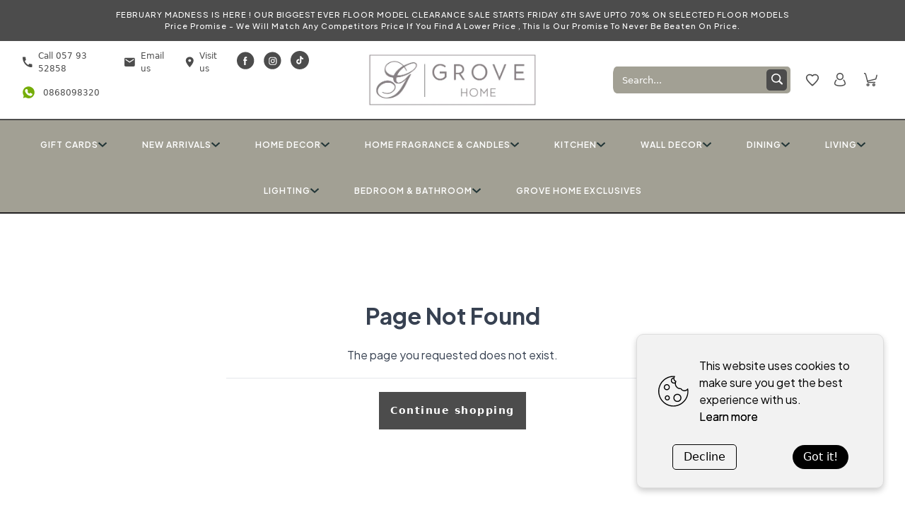

--- FILE ---
content_type: application/javascript; charset=UTF-8
request_url: https://grovehome.ie/assets/2ef613f7.js
body_size: -58
content:
import{R as o}from"./index.ae3304ea.js";import{LocalizationContext as r}from"./4b4472ce.js";function n({localization:t,children:e}){return o.createElement(r.Provider,{value:t},e)}export{n as default};
//# sourceMappingURL=2ef613f7.js.map


--- FILE ---
content_type: application/javascript; charset=UTF-8
request_url: https://grovehome.ie/assets/e29309c7.js
body_size: 339
content:
import{r as n}from"./index.ae3304ea.js";n.exports.createContext(null);const a=n.exports.createContext(null);var e=!0,s=typeof self!="undefined"?self:typeof window!="undefined"?window:typeof global!="undefined"?global:{};if(s.process&&s.process.env&&s.process.stdout){var o=s.process.env,r=o.FORCE_COLOR,f=o.NODE_DISABLE_COLORS,t=o.TERM;f||r==="0"?e=!1:r==="1"?e=!0:t==="dumb"?e=!1:"CI"in s.process.env&&["TRAVIS","CIRCLECI","APPVEYOR","GITLAB_CI","GITHUB_ACTIONS","BUILDKITE","DRONE"].some(function(l){return l in s.process.env})?e=!0:e=process.stdout.isTTY,e&&t&&t.endsWith("-256color")}export{a as C};
//# sourceMappingURL=e29309c7.js.map


--- FILE ---
content_type: application/javascript; charset=UTF-8
request_url: https://grovehome.ie/assets/d6282b27.js
body_size: 629
content:
var m=new Set(["domain","path","max-age","expires","samesite","secure","httponly"]);function x(s){let n={},e,t,r=0,o=s.split(/;\s*/g),i,a;for(;r<o.length;r++)if(t=o[r],e=t.indexOf("="),~e){if(i=t.substring(0,e++).trim(),a=t.substring(e).trim(),a[0]==='"'&&(a=a.substring(1,a.length-1)),~a.indexOf("%"))try{a=decodeURIComponent(a)}catch{}m.has(t=i.toLowerCase())?t==="expires"?n.expires=new Date(a):t==="max-age"?n.maxage=+a:n[t]=a:n[i]=a}else(i=t.trim().toLowerCase())&&(i==="httponly"||i==="secure")&&(n[i]=!0);return n}function g(s,n,e={}){let t=s+"="+encodeURIComponent(n);return e.expires&&(t+="; Expires="+new Date(e.expires).toUTCString()),e.maxage!=null&&e.maxage>=0&&(t+="; Max-Age="+(e.maxage|0)),e.domain&&(t+="; Domain="+e.domain),e.path&&(t+="; Path="+e.path),e.samesite&&(t+="; SameSite="+e.samesite),(e.secure||e.samesite==="None")&&(t+="; Secure"),e.httponly&&(t+="; HttpOnly"),t}export{g as l,x as u};
//# sourceMappingURL=d6282b27.js.map


--- FILE ---
content_type: application/javascript; charset=UTF-8
request_url: https://grovehome.ie/assets/09e10755.js
body_size: -66
content:
import{LocalizationContext as a}from"./4b4472ce.js";import{u as i}from"./0d2f5549.js";function r(){const o=i(t=>t.ctx.localization,a);if(o==null)throw new Error("No Localization Context available");return o}export{r as u};
//# sourceMappingURL=09e10755.js.map


--- FILE ---
content_type: application/javascript; charset=UTF-8
request_url: https://grovehome.ie/assets/0fb4d280.js
body_size: 199
content:
import{r as s,j as t,b as l,F as d}from"./index.ae3304ea.js";import{A as p}from"./8539a6bf.js";function m(){const[r,e]=s.exports.useState(""),[n,o]=s.exports.useState(!1),[c,a]=s.exports.useState(!1);return t("form",{className:"flex",children:c?t("div",{className:"pt-2 pb-2 pl-3 pr-3 rounded bg-black w-60 text-white text-base",children:"Subscribing ..."}):n?t("div",{className:"pt-2 pb-2 pl-3 pr-3 rounded bg-green-500 w-60 text-white text-base",children:"Thanks for subscribing"}):l(d,{children:[t("div",{children:t("input",{placeholder:"Your email",onChange:i=>{e(i.target.value)},value:r,type:"text",className:"bg-gray-300 border-gray-300 rounded-l"})}),t("div",{className:"newsletter w-10 bg-black cursor-pointer rounded-r",onClick:async()=>{a(!0),await u({email:r}),o(!0),e(""),a(!1)},children:t(p,{"fill-opacity":"1"})})]})})}async function u({email:r}){try{const e=await fetch("/account/register",{method:"PUT",headers:{Accept:"application/json","Content-Type":"application/json"},body:JSON.stringify({email:r})});return e.status===200?{}:e.json()}catch(e){return{error:e.toString()}}}export{m as default};
//# sourceMappingURL=0fb4d280.js.map


--- FILE ---
content_type: application/javascript; charset=UTF-8
request_url: https://grovehome.ie/assets/4b4472ce.js
body_size: 123
content:
import{r,j as o}from"./index.ae3304ea.js";const i=r.exports.createContext(null),l=r.exports.createContext(null);function p({children:t,shopifyConfig:e,localization:n}){if(!e)throw new Error("The `shopifyConfig` prop should be passed to `ShopifyProvider`");return o(i.Provider,{value:e,children:o(l.Provider,{value:n,children:t})})}export{l as LocalizationContext,i as ShopifyContext,p as ShopifyProviderClient};
//# sourceMappingURL=4b4472ce.js.map


--- FILE ---
content_type: application/javascript; charset=UTF-8
request_url: https://grovehome.ie/assets/977beddb.js
body_size: -65
content:
import{ShopifyContext as n}from"./4b4472ce.js";import{u as r}from"./0d2f5549.js";function e(){const o=r(t=>t.ctx.shopifyConfig,n);if(!o)throw new Error("No Shopify Context found");return o}export{e as u};
//# sourceMappingURL=977beddb.js.map


--- FILE ---
content_type: application/javascript; charset=UTF-8
request_url: https://grovehome.ie/assets/36da1fe4.js
body_size: -132
content:
const a={phoneWhatsAppWidget:"6504745424",whatsAppWidgetEnabled:!1,whatsAppSharedEnabled:!1},t={visibility:!0,id:"sG6aQXPzZipAuNb7n"};export{t as c,a as w};
//# sourceMappingURL=36da1fe4.js.map
